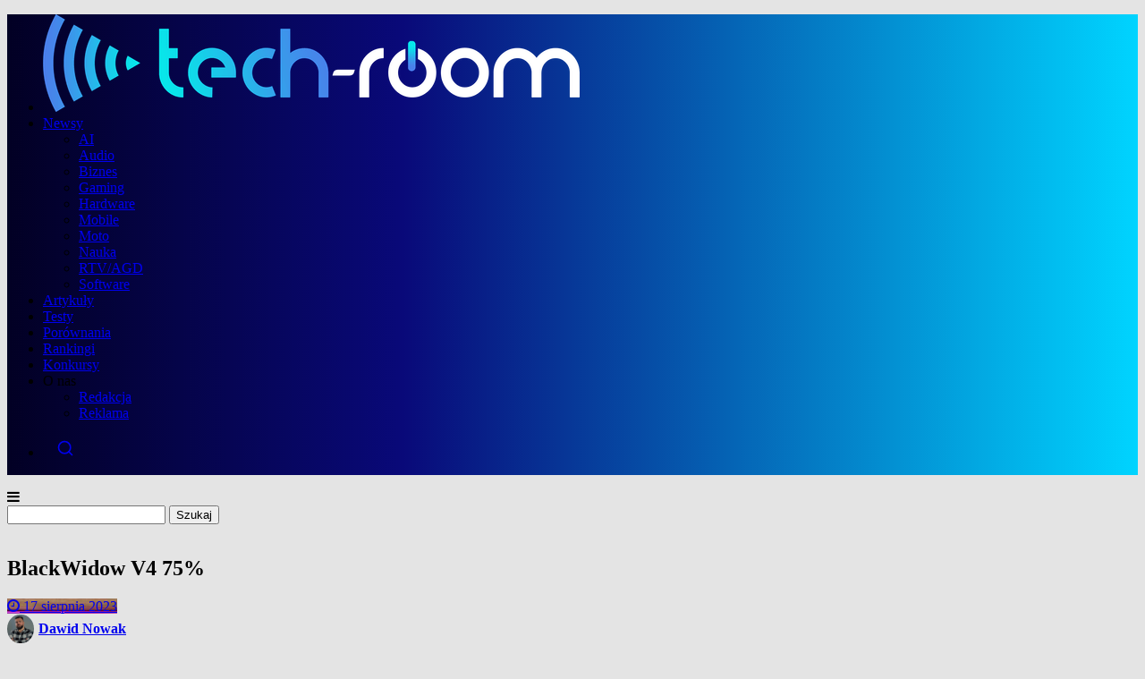

--- FILE ---
content_type: text/html; charset=UTF-8
request_url: https://tech-room.pl/tag/blackwidow-v4-75/
body_size: 17073
content:
<!DOCTYPE html>
<html lang="pl-PL" xmlns:fb="https://ogp.me/ns/fb#">
<head>
<link rel="shortcut icon" type="image/png" href="https://moviesroom.pl/wp-content/uploads/2018/05/mr-icon.png"/>
<meta charset="UTF-8">
<meta name="theme-color" content="#940404">
<meta name="viewport" content="width=device-width, initial-scale=1.0, maximum-scale=1.0, user-scalable=no">
<title>BlackWidow V4 75% - Tech-Room.pl</title>
<link rel="profile" href="https://gmpg.org/xfn/11">
<link rel="stylesheet" type="text/css" media="all" href="https://tech-room.pl/wp-content/themes/moviesroom/style.css?v=T61">
<link rel="pingback" href="https://tech-room.pl/xmlrpc.php">
<link rel="alternate" type="application/rss+xml" title="Codex RSS feed" href="https://tech-room.pl/feed/">
<meta name='robots' content='index, follow, max-image-preview:large, max-snippet:-1, max-video-preview:-1' />

	<!-- This site is optimized with the Yoast SEO plugin v26.6 - https://yoast.com/wordpress/plugins/seo/ -->
	<link rel="canonical" href="https://tech-room.pl/tag/blackwidow-v4-75/" />
	<meta property="og:locale" content="pl_PL" />
	<meta property="og:type" content="article" />
	<meta property="og:title" content="BlackWidow V4 75% - Tech-Room.pl" />
	<meta property="og:url" content="https://tech-room.pl/tag/blackwidow-v4-75/" />
	<meta property="og:site_name" content="Tech-Room.pl" />
	<meta property="og:image" content="https://tech-room.pl/wp-content/uploads/2024/06/TECH-ROOM-LOGO-2024-WHITE-PNG.png" />
	<meta property="og:image:width" content="600" />
	<meta property="og:image:height" content="109" />
	<meta property="og:image:type" content="image/png" />
	<meta name="twitter:card" content="summary_large_image" />
	<script type="application/ld+json" class="yoast-schema-graph">{"@context":"https://schema.org","@graph":[{"@type":"CollectionPage","@id":"https://tech-room.pl/tag/blackwidow-v4-75/","url":"https://tech-room.pl/tag/blackwidow-v4-75/","name":"BlackWidow V4 75% - Tech-Room.pl","isPartOf":{"@id":"https://tech-room.pl/#website"},"primaryImageOfPage":{"@id":"https://tech-room.pl/tag/blackwidow-v4-75/#primaryimage"},"image":{"@id":"https://tech-room.pl/tag/blackwidow-v4-75/#primaryimage"},"thumbnailUrl":"https://tech-room.pl/wp-content/uploads/2023/08/1115d1294340321b82f6fe94ce963af41692279465_25d169308a.jpg.jpg","breadcrumb":{"@id":"https://tech-room.pl/tag/blackwidow-v4-75/#breadcrumb"},"inLanguage":"pl-PL"},{"@type":"ImageObject","inLanguage":"pl-PL","@id":"https://tech-room.pl/tag/blackwidow-v4-75/#primaryimage","url":"https://tech-room.pl/wp-content/uploads/2023/08/1115d1294340321b82f6fe94ce963af41692279465_25d169308a.jpg.jpg","contentUrl":"https://tech-room.pl/wp-content/uploads/2023/08/1115d1294340321b82f6fe94ce963af41692279465_25d169308a.jpg.jpg","width":600,"height":306,"caption":"Razer BlackWidow V4"},{"@type":"BreadcrumbList","@id":"https://tech-room.pl/tag/blackwidow-v4-75/#breadcrumb","itemListElement":[{"@type":"ListItem","position":1,"name":"Strona główna","item":"https://tech-room.pl/"},{"@type":"ListItem","position":2,"name":"BlackWidow V4 75%"}]},{"@type":"WebSite","@id":"https://tech-room.pl/#website","url":"https://tech-room.pl/","name":"tech-room.pl","description":"Tech-Room.pl: Portal Technologiczny z testami i rankingami sprzętów oraz aktualnościami ze świata technologii i nauki","publisher":{"@id":"https://tech-room.pl/#organization"},"potentialAction":[{"@type":"SearchAction","target":{"@type":"EntryPoint","urlTemplate":"https://tech-room.pl/?s={search_term_string}"},"query-input":{"@type":"PropertyValueSpecification","valueRequired":true,"valueName":"search_term_string"}}],"inLanguage":"pl-PL"},{"@type":"Organization","@id":"https://tech-room.pl/#organization","name":"tech-room.pl","url":"https://tech-room.pl/","logo":{"@type":"ImageObject","inLanguage":"pl-PL","@id":"https://tech-room.pl/#/schema/logo/image/","url":"https://tech-room.pl/wp-content/uploads/2021/02/logo-techroom.png","contentUrl":"https://tech-room.pl/wp-content/uploads/2021/02/logo-techroom.png","width":1200,"height":219,"caption":"tech-room.pl"},"image":{"@id":"https://tech-room.pl/#/schema/logo/image/"},"sameAs":["https://www.facebook.com/Tech-Roompl-100161055455932","https://www.instagram.com/techroom.pl/"]}]}</script>
	<!-- / Yoast SEO plugin. -->


<link rel='dns-prefetch' href='//stats.wp.com' />
<link rel="alternate" type="application/rss+xml" title="Tech-Room.pl &raquo; Kanał z wpisami otagowanymi jako BlackWidow V4 75%" href="https://tech-room.pl/tag/blackwidow-v4-75/feed/" />
<style id='wp-img-auto-sizes-contain-inline-css' type='text/css'>
img:is([sizes=auto i],[sizes^="auto," i]){contain-intrinsic-size:3000px 1500px}
/*# sourceURL=wp-img-auto-sizes-contain-inline-css */
</style>
<style id='wp-emoji-styles-inline-css' type='text/css'>

	img.wp-smiley, img.emoji {
		display: inline !important;
		border: none !important;
		box-shadow: none !important;
		height: 1em !important;
		width: 1em !important;
		margin: 0 0.07em !important;
		vertical-align: -0.1em !important;
		background: none !important;
		padding: 0 !important;
	}
/*# sourceURL=wp-emoji-styles-inline-css */
</style>
<style id='wp-block-library-inline-css' type='text/css'>
:root{--wp-block-synced-color:#7a00df;--wp-block-synced-color--rgb:122,0,223;--wp-bound-block-color:var(--wp-block-synced-color);--wp-editor-canvas-background:#ddd;--wp-admin-theme-color:#007cba;--wp-admin-theme-color--rgb:0,124,186;--wp-admin-theme-color-darker-10:#006ba1;--wp-admin-theme-color-darker-10--rgb:0,107,160.5;--wp-admin-theme-color-darker-20:#005a87;--wp-admin-theme-color-darker-20--rgb:0,90,135;--wp-admin-border-width-focus:2px}@media (min-resolution:192dpi){:root{--wp-admin-border-width-focus:1.5px}}.wp-element-button{cursor:pointer}:root .has-very-light-gray-background-color{background-color:#eee}:root .has-very-dark-gray-background-color{background-color:#313131}:root .has-very-light-gray-color{color:#eee}:root .has-very-dark-gray-color{color:#313131}:root .has-vivid-green-cyan-to-vivid-cyan-blue-gradient-background{background:linear-gradient(135deg,#00d084,#0693e3)}:root .has-purple-crush-gradient-background{background:linear-gradient(135deg,#34e2e4,#4721fb 50%,#ab1dfe)}:root .has-hazy-dawn-gradient-background{background:linear-gradient(135deg,#faaca8,#dad0ec)}:root .has-subdued-olive-gradient-background{background:linear-gradient(135deg,#fafae1,#67a671)}:root .has-atomic-cream-gradient-background{background:linear-gradient(135deg,#fdd79a,#004a59)}:root .has-nightshade-gradient-background{background:linear-gradient(135deg,#330968,#31cdcf)}:root .has-midnight-gradient-background{background:linear-gradient(135deg,#020381,#2874fc)}:root{--wp--preset--font-size--normal:16px;--wp--preset--font-size--huge:42px}.has-regular-font-size{font-size:1em}.has-larger-font-size{font-size:2.625em}.has-normal-font-size{font-size:var(--wp--preset--font-size--normal)}.has-huge-font-size{font-size:var(--wp--preset--font-size--huge)}.has-text-align-center{text-align:center}.has-text-align-left{text-align:left}.has-text-align-right{text-align:right}.has-fit-text{white-space:nowrap!important}#end-resizable-editor-section{display:none}.aligncenter{clear:both}.items-justified-left{justify-content:flex-start}.items-justified-center{justify-content:center}.items-justified-right{justify-content:flex-end}.items-justified-space-between{justify-content:space-between}.screen-reader-text{border:0;clip-path:inset(50%);height:1px;margin:-1px;overflow:hidden;padding:0;position:absolute;width:1px;word-wrap:normal!important}.screen-reader-text:focus{background-color:#ddd;clip-path:none;color:#444;display:block;font-size:1em;height:auto;left:5px;line-height:normal;padding:15px 23px 14px;text-decoration:none;top:5px;width:auto;z-index:100000}html :where(.has-border-color){border-style:solid}html :where([style*=border-top-color]){border-top-style:solid}html :where([style*=border-right-color]){border-right-style:solid}html :where([style*=border-bottom-color]){border-bottom-style:solid}html :where([style*=border-left-color]){border-left-style:solid}html :where([style*=border-width]){border-style:solid}html :where([style*=border-top-width]){border-top-style:solid}html :where([style*=border-right-width]){border-right-style:solid}html :where([style*=border-bottom-width]){border-bottom-style:solid}html :where([style*=border-left-width]){border-left-style:solid}html :where(img[class*=wp-image-]){height:auto;max-width:100%}:where(figure){margin:0 0 1em}html :where(.is-position-sticky){--wp-admin--admin-bar--position-offset:var(--wp-admin--admin-bar--height,0px)}@media screen and (max-width:600px){html :where(.is-position-sticky){--wp-admin--admin-bar--position-offset:0px}}

/*# sourceURL=wp-block-library-inline-css */
</style><style id='wp-block-gallery-inline-css' type='text/css'>
.blocks-gallery-grid:not(.has-nested-images),.wp-block-gallery:not(.has-nested-images){display:flex;flex-wrap:wrap;list-style-type:none;margin:0;padding:0}.blocks-gallery-grid:not(.has-nested-images) .blocks-gallery-image,.blocks-gallery-grid:not(.has-nested-images) .blocks-gallery-item,.wp-block-gallery:not(.has-nested-images) .blocks-gallery-image,.wp-block-gallery:not(.has-nested-images) .blocks-gallery-item{display:flex;flex-direction:column;flex-grow:1;justify-content:center;margin:0 1em 1em 0;position:relative;width:calc(50% - 1em)}.blocks-gallery-grid:not(.has-nested-images) .blocks-gallery-image:nth-of-type(2n),.blocks-gallery-grid:not(.has-nested-images) .blocks-gallery-item:nth-of-type(2n),.wp-block-gallery:not(.has-nested-images) .blocks-gallery-image:nth-of-type(2n),.wp-block-gallery:not(.has-nested-images) .blocks-gallery-item:nth-of-type(2n){margin-right:0}.blocks-gallery-grid:not(.has-nested-images) .blocks-gallery-image figure,.blocks-gallery-grid:not(.has-nested-images) .blocks-gallery-item figure,.wp-block-gallery:not(.has-nested-images) .blocks-gallery-image figure,.wp-block-gallery:not(.has-nested-images) .blocks-gallery-item figure{align-items:flex-end;display:flex;height:100%;justify-content:flex-start;margin:0}.blocks-gallery-grid:not(.has-nested-images) .blocks-gallery-image img,.blocks-gallery-grid:not(.has-nested-images) .blocks-gallery-item img,.wp-block-gallery:not(.has-nested-images) .blocks-gallery-image img,.wp-block-gallery:not(.has-nested-images) .blocks-gallery-item img{display:block;height:auto;max-width:100%;width:auto}.blocks-gallery-grid:not(.has-nested-images) .blocks-gallery-image figcaption,.blocks-gallery-grid:not(.has-nested-images) .blocks-gallery-item figcaption,.wp-block-gallery:not(.has-nested-images) .blocks-gallery-image figcaption,.wp-block-gallery:not(.has-nested-images) .blocks-gallery-item figcaption{background:linear-gradient(0deg,#000000b3,#0000004d 70%,#0000);bottom:0;box-sizing:border-box;color:#fff;font-size:.8em;margin:0;max-height:100%;overflow:auto;padding:3em .77em .7em;position:absolute;text-align:center;width:100%;z-index:2}.blocks-gallery-grid:not(.has-nested-images) .blocks-gallery-image figcaption img,.blocks-gallery-grid:not(.has-nested-images) .blocks-gallery-item figcaption img,.wp-block-gallery:not(.has-nested-images) .blocks-gallery-image figcaption img,.wp-block-gallery:not(.has-nested-images) .blocks-gallery-item figcaption img{display:inline}.blocks-gallery-grid:not(.has-nested-images) figcaption,.wp-block-gallery:not(.has-nested-images) figcaption{flex-grow:1}.blocks-gallery-grid:not(.has-nested-images).is-cropped .blocks-gallery-image a,.blocks-gallery-grid:not(.has-nested-images).is-cropped .blocks-gallery-image img,.blocks-gallery-grid:not(.has-nested-images).is-cropped .blocks-gallery-item a,.blocks-gallery-grid:not(.has-nested-images).is-cropped .blocks-gallery-item img,.wp-block-gallery:not(.has-nested-images).is-cropped .blocks-gallery-image a,.wp-block-gallery:not(.has-nested-images).is-cropped .blocks-gallery-image img,.wp-block-gallery:not(.has-nested-images).is-cropped .blocks-gallery-item a,.wp-block-gallery:not(.has-nested-images).is-cropped .blocks-gallery-item img{flex:1;height:100%;object-fit:cover;width:100%}.blocks-gallery-grid:not(.has-nested-images).columns-1 .blocks-gallery-image,.blocks-gallery-grid:not(.has-nested-images).columns-1 .blocks-gallery-item,.wp-block-gallery:not(.has-nested-images).columns-1 .blocks-gallery-image,.wp-block-gallery:not(.has-nested-images).columns-1 .blocks-gallery-item{margin-right:0;width:100%}@media (min-width:600px){.blocks-gallery-grid:not(.has-nested-images).columns-3 .blocks-gallery-image,.blocks-gallery-grid:not(.has-nested-images).columns-3 .blocks-gallery-item,.wp-block-gallery:not(.has-nested-images).columns-3 .blocks-gallery-image,.wp-block-gallery:not(.has-nested-images).columns-3 .blocks-gallery-item{margin-right:1em;width:calc(33.33333% - .66667em)}.blocks-gallery-grid:not(.has-nested-images).columns-4 .blocks-gallery-image,.blocks-gallery-grid:not(.has-nested-images).columns-4 .blocks-gallery-item,.wp-block-gallery:not(.has-nested-images).columns-4 .blocks-gallery-image,.wp-block-gallery:not(.has-nested-images).columns-4 .blocks-gallery-item{margin-right:1em;width:calc(25% - .75em)}.blocks-gallery-grid:not(.has-nested-images).columns-5 .blocks-gallery-image,.blocks-gallery-grid:not(.has-nested-images).columns-5 .blocks-gallery-item,.wp-block-gallery:not(.has-nested-images).columns-5 .blocks-gallery-image,.wp-block-gallery:not(.has-nested-images).columns-5 .blocks-gallery-item{margin-right:1em;width:calc(20% - .8em)}.blocks-gallery-grid:not(.has-nested-images).columns-6 .blocks-gallery-image,.blocks-gallery-grid:not(.has-nested-images).columns-6 .blocks-gallery-item,.wp-block-gallery:not(.has-nested-images).columns-6 .blocks-gallery-image,.wp-block-gallery:not(.has-nested-images).columns-6 .blocks-gallery-item{margin-right:1em;width:calc(16.66667% - .83333em)}.blocks-gallery-grid:not(.has-nested-images).columns-7 .blocks-gallery-image,.blocks-gallery-grid:not(.has-nested-images).columns-7 .blocks-gallery-item,.wp-block-gallery:not(.has-nested-images).columns-7 .blocks-gallery-image,.wp-block-gallery:not(.has-nested-images).columns-7 .blocks-gallery-item{margin-right:1em;width:calc(14.28571% - .85714em)}.blocks-gallery-grid:not(.has-nested-images).columns-8 .blocks-gallery-image,.blocks-gallery-grid:not(.has-nested-images).columns-8 .blocks-gallery-item,.wp-block-gallery:not(.has-nested-images).columns-8 .blocks-gallery-image,.wp-block-gallery:not(.has-nested-images).columns-8 .blocks-gallery-item{margin-right:1em;width:calc(12.5% - .875em)}.blocks-gallery-grid:not(.has-nested-images).columns-1 .blocks-gallery-image:nth-of-type(1n),.blocks-gallery-grid:not(.has-nested-images).columns-1 .blocks-gallery-item:nth-of-type(1n),.blocks-gallery-grid:not(.has-nested-images).columns-2 .blocks-gallery-image:nth-of-type(2n),.blocks-gallery-grid:not(.has-nested-images).columns-2 .blocks-gallery-item:nth-of-type(2n),.blocks-gallery-grid:not(.has-nested-images).columns-3 .blocks-gallery-image:nth-of-type(3n),.blocks-gallery-grid:not(.has-nested-images).columns-3 .blocks-gallery-item:nth-of-type(3n),.blocks-gallery-grid:not(.has-nested-images).columns-4 .blocks-gallery-image:nth-of-type(4n),.blocks-gallery-grid:not(.has-nested-images).columns-4 .blocks-gallery-item:nth-of-type(4n),.blocks-gallery-grid:not(.has-nested-images).columns-5 .blocks-gallery-image:nth-of-type(5n),.blocks-gallery-grid:not(.has-nested-images).columns-5 .blocks-gallery-item:nth-of-type(5n),.blocks-gallery-grid:not(.has-nested-images).columns-6 .blocks-gallery-image:nth-of-type(6n),.blocks-gallery-grid:not(.has-nested-images).columns-6 .blocks-gallery-item:nth-of-type(6n),.blocks-gallery-grid:not(.has-nested-images).columns-7 .blocks-gallery-image:nth-of-type(7n),.blocks-gallery-grid:not(.has-nested-images).columns-7 .blocks-gallery-item:nth-of-type(7n),.blocks-gallery-grid:not(.has-nested-images).columns-8 .blocks-gallery-image:nth-of-type(8n),.blocks-gallery-grid:not(.has-nested-images).columns-8 .blocks-gallery-item:nth-of-type(8n),.wp-block-gallery:not(.has-nested-images).columns-1 .blocks-gallery-image:nth-of-type(1n),.wp-block-gallery:not(.has-nested-images).columns-1 .blocks-gallery-item:nth-of-type(1n),.wp-block-gallery:not(.has-nested-images).columns-2 .blocks-gallery-image:nth-of-type(2n),.wp-block-gallery:not(.has-nested-images).columns-2 .blocks-gallery-item:nth-of-type(2n),.wp-block-gallery:not(.has-nested-images).columns-3 .blocks-gallery-image:nth-of-type(3n),.wp-block-gallery:not(.has-nested-images).columns-3 .blocks-gallery-item:nth-of-type(3n),.wp-block-gallery:not(.has-nested-images).columns-4 .blocks-gallery-image:nth-of-type(4n),.wp-block-gallery:not(.has-nested-images).columns-4 .blocks-gallery-item:nth-of-type(4n),.wp-block-gallery:not(.has-nested-images).columns-5 .blocks-gallery-image:nth-of-type(5n),.wp-block-gallery:not(.has-nested-images).columns-5 .blocks-gallery-item:nth-of-type(5n),.wp-block-gallery:not(.has-nested-images).columns-6 .blocks-gallery-image:nth-of-type(6n),.wp-block-gallery:not(.has-nested-images).columns-6 .blocks-gallery-item:nth-of-type(6n),.wp-block-gallery:not(.has-nested-images).columns-7 .blocks-gallery-image:nth-of-type(7n),.wp-block-gallery:not(.has-nested-images).columns-7 .blocks-gallery-item:nth-of-type(7n),.wp-block-gallery:not(.has-nested-images).columns-8 .blocks-gallery-image:nth-of-type(8n),.wp-block-gallery:not(.has-nested-images).columns-8 .blocks-gallery-item:nth-of-type(8n){margin-right:0}}.blocks-gallery-grid:not(.has-nested-images) .blocks-gallery-image:last-child,.blocks-gallery-grid:not(.has-nested-images) .blocks-gallery-item:last-child,.wp-block-gallery:not(.has-nested-images) .blocks-gallery-image:last-child,.wp-block-gallery:not(.has-nested-images) .blocks-gallery-item:last-child{margin-right:0}.blocks-gallery-grid:not(.has-nested-images).alignleft,.blocks-gallery-grid:not(.has-nested-images).alignright,.wp-block-gallery:not(.has-nested-images).alignleft,.wp-block-gallery:not(.has-nested-images).alignright{max-width:420px;width:100%}.blocks-gallery-grid:not(.has-nested-images).aligncenter .blocks-gallery-item figure,.wp-block-gallery:not(.has-nested-images).aligncenter .blocks-gallery-item figure{justify-content:center}.wp-block-gallery:not(.is-cropped) .blocks-gallery-item{align-self:flex-start}figure.wp-block-gallery.has-nested-images{align-items:normal}.wp-block-gallery.has-nested-images figure.wp-block-image:not(#individual-image){margin:0;width:calc(50% - var(--wp--style--unstable-gallery-gap, 16px)/2)}.wp-block-gallery.has-nested-images figure.wp-block-image{box-sizing:border-box;display:flex;flex-direction:column;flex-grow:1;justify-content:center;max-width:100%;position:relative}.wp-block-gallery.has-nested-images figure.wp-block-image>a,.wp-block-gallery.has-nested-images figure.wp-block-image>div{flex-direction:column;flex-grow:1;margin:0}.wp-block-gallery.has-nested-images figure.wp-block-image img{display:block;height:auto;max-width:100%!important;width:auto}.wp-block-gallery.has-nested-images figure.wp-block-image figcaption,.wp-block-gallery.has-nested-images figure.wp-block-image:has(figcaption):before{bottom:0;left:0;max-height:100%;position:absolute;right:0}.wp-block-gallery.has-nested-images figure.wp-block-image:has(figcaption):before{backdrop-filter:blur(3px);content:"";height:100%;-webkit-mask-image:linear-gradient(0deg,#000 20%,#0000);mask-image:linear-gradient(0deg,#000 20%,#0000);max-height:40%;pointer-events:none}.wp-block-gallery.has-nested-images figure.wp-block-image figcaption{box-sizing:border-box;color:#fff;font-size:13px;margin:0;overflow:auto;padding:1em;text-align:center;text-shadow:0 0 1.5px #000}.wp-block-gallery.has-nested-images figure.wp-block-image figcaption::-webkit-scrollbar{height:12px;width:12px}.wp-block-gallery.has-nested-images figure.wp-block-image figcaption::-webkit-scrollbar-track{background-color:initial}.wp-block-gallery.has-nested-images figure.wp-block-image figcaption::-webkit-scrollbar-thumb{background-clip:padding-box;background-color:initial;border:3px solid #0000;border-radius:8px}.wp-block-gallery.has-nested-images figure.wp-block-image figcaption:focus-within::-webkit-scrollbar-thumb,.wp-block-gallery.has-nested-images figure.wp-block-image figcaption:focus::-webkit-scrollbar-thumb,.wp-block-gallery.has-nested-images figure.wp-block-image figcaption:hover::-webkit-scrollbar-thumb{background-color:#fffc}.wp-block-gallery.has-nested-images figure.wp-block-image figcaption{scrollbar-color:#0000 #0000;scrollbar-gutter:stable both-edges;scrollbar-width:thin}.wp-block-gallery.has-nested-images figure.wp-block-image figcaption:focus,.wp-block-gallery.has-nested-images figure.wp-block-image figcaption:focus-within,.wp-block-gallery.has-nested-images figure.wp-block-image figcaption:hover{scrollbar-color:#fffc #0000}.wp-block-gallery.has-nested-images figure.wp-block-image figcaption{will-change:transform}@media (hover:none){.wp-block-gallery.has-nested-images figure.wp-block-image figcaption{scrollbar-color:#fffc #0000}}.wp-block-gallery.has-nested-images figure.wp-block-image figcaption{background:linear-gradient(0deg,#0006,#0000)}.wp-block-gallery.has-nested-images figure.wp-block-image figcaption img{display:inline}.wp-block-gallery.has-nested-images figure.wp-block-image figcaption a{color:inherit}.wp-block-gallery.has-nested-images figure.wp-block-image.has-custom-border img{box-sizing:border-box}.wp-block-gallery.has-nested-images figure.wp-block-image.has-custom-border>a,.wp-block-gallery.has-nested-images figure.wp-block-image.has-custom-border>div,.wp-block-gallery.has-nested-images figure.wp-block-image.is-style-rounded>a,.wp-block-gallery.has-nested-images figure.wp-block-image.is-style-rounded>div{flex:1 1 auto}.wp-block-gallery.has-nested-images figure.wp-block-image.has-custom-border figcaption,.wp-block-gallery.has-nested-images figure.wp-block-image.is-style-rounded figcaption{background:none;color:inherit;flex:initial;margin:0;padding:10px 10px 9px;position:relative;text-shadow:none}.wp-block-gallery.has-nested-images figure.wp-block-image.has-custom-border:before,.wp-block-gallery.has-nested-images figure.wp-block-image.is-style-rounded:before{content:none}.wp-block-gallery.has-nested-images figcaption{flex-basis:100%;flex-grow:1;text-align:center}.wp-block-gallery.has-nested-images:not(.is-cropped) figure.wp-block-image:not(#individual-image){margin-bottom:auto;margin-top:0}.wp-block-gallery.has-nested-images.is-cropped figure.wp-block-image:not(#individual-image){align-self:inherit}.wp-block-gallery.has-nested-images.is-cropped figure.wp-block-image:not(#individual-image)>a,.wp-block-gallery.has-nested-images.is-cropped figure.wp-block-image:not(#individual-image)>div:not(.components-drop-zone){display:flex}.wp-block-gallery.has-nested-images.is-cropped figure.wp-block-image:not(#individual-image) a,.wp-block-gallery.has-nested-images.is-cropped figure.wp-block-image:not(#individual-image) img{flex:1 0 0%;height:100%;object-fit:cover;width:100%}.wp-block-gallery.has-nested-images.columns-1 figure.wp-block-image:not(#individual-image){width:100%}@media (min-width:600px){.wp-block-gallery.has-nested-images.columns-3 figure.wp-block-image:not(#individual-image){width:calc(33.33333% - var(--wp--style--unstable-gallery-gap, 16px)*.66667)}.wp-block-gallery.has-nested-images.columns-4 figure.wp-block-image:not(#individual-image){width:calc(25% - var(--wp--style--unstable-gallery-gap, 16px)*.75)}.wp-block-gallery.has-nested-images.columns-5 figure.wp-block-image:not(#individual-image){width:calc(20% - var(--wp--style--unstable-gallery-gap, 16px)*.8)}.wp-block-gallery.has-nested-images.columns-6 figure.wp-block-image:not(#individual-image){width:calc(16.66667% - var(--wp--style--unstable-gallery-gap, 16px)*.83333)}.wp-block-gallery.has-nested-images.columns-7 figure.wp-block-image:not(#individual-image){width:calc(14.28571% - var(--wp--style--unstable-gallery-gap, 16px)*.85714)}.wp-block-gallery.has-nested-images.columns-8 figure.wp-block-image:not(#individual-image){width:calc(12.5% - var(--wp--style--unstable-gallery-gap, 16px)*.875)}.wp-block-gallery.has-nested-images.columns-default figure.wp-block-image:not(#individual-image){width:calc(33.33% - var(--wp--style--unstable-gallery-gap, 16px)*.66667)}.wp-block-gallery.has-nested-images.columns-default figure.wp-block-image:not(#individual-image):first-child:nth-last-child(2),.wp-block-gallery.has-nested-images.columns-default figure.wp-block-image:not(#individual-image):first-child:nth-last-child(2)~figure.wp-block-image:not(#individual-image){width:calc(50% - var(--wp--style--unstable-gallery-gap, 16px)*.5)}.wp-block-gallery.has-nested-images.columns-default figure.wp-block-image:not(#individual-image):first-child:last-child{width:100%}}.wp-block-gallery.has-nested-images.alignleft,.wp-block-gallery.has-nested-images.alignright{max-width:420px;width:100%}.wp-block-gallery.has-nested-images.aligncenter{justify-content:center}
/*# sourceURL=https://tech-room.pl/wp-includes/blocks/gallery/style.min.css */
</style>
<style id='wp-block-paragraph-inline-css' type='text/css'>
.is-small-text{font-size:.875em}.is-regular-text{font-size:1em}.is-large-text{font-size:2.25em}.is-larger-text{font-size:3em}.has-drop-cap:not(:focus):first-letter{float:left;font-size:8.4em;font-style:normal;font-weight:100;line-height:.68;margin:.05em .1em 0 0;text-transform:uppercase}body.rtl .has-drop-cap:not(:focus):first-letter{float:none;margin-left:.1em}p.has-drop-cap.has-background{overflow:hidden}:root :where(p.has-background){padding:1.25em 2.375em}:where(p.has-text-color:not(.has-link-color)) a{color:inherit}p.has-text-align-left[style*="writing-mode:vertical-lr"],p.has-text-align-right[style*="writing-mode:vertical-rl"]{rotate:180deg}
/*# sourceURL=https://tech-room.pl/wp-includes/blocks/paragraph/style.min.css */
</style>
<style id='global-styles-inline-css' type='text/css'>
:root{--wp--preset--aspect-ratio--square: 1;--wp--preset--aspect-ratio--4-3: 4/3;--wp--preset--aspect-ratio--3-4: 3/4;--wp--preset--aspect-ratio--3-2: 3/2;--wp--preset--aspect-ratio--2-3: 2/3;--wp--preset--aspect-ratio--16-9: 16/9;--wp--preset--aspect-ratio--9-16: 9/16;--wp--preset--color--black: #000000;--wp--preset--color--cyan-bluish-gray: #abb8c3;--wp--preset--color--white: #ffffff;--wp--preset--color--pale-pink: #f78da7;--wp--preset--color--vivid-red: #cf2e2e;--wp--preset--color--luminous-vivid-orange: #ff6900;--wp--preset--color--luminous-vivid-amber: #fcb900;--wp--preset--color--light-green-cyan: #7bdcb5;--wp--preset--color--vivid-green-cyan: #00d084;--wp--preset--color--pale-cyan-blue: #8ed1fc;--wp--preset--color--vivid-cyan-blue: #0693e3;--wp--preset--color--vivid-purple: #9b51e0;--wp--preset--gradient--vivid-cyan-blue-to-vivid-purple: linear-gradient(135deg,rgb(6,147,227) 0%,rgb(155,81,224) 100%);--wp--preset--gradient--light-green-cyan-to-vivid-green-cyan: linear-gradient(135deg,rgb(122,220,180) 0%,rgb(0,208,130) 100%);--wp--preset--gradient--luminous-vivid-amber-to-luminous-vivid-orange: linear-gradient(135deg,rgb(252,185,0) 0%,rgb(255,105,0) 100%);--wp--preset--gradient--luminous-vivid-orange-to-vivid-red: linear-gradient(135deg,rgb(255,105,0) 0%,rgb(207,46,46) 100%);--wp--preset--gradient--very-light-gray-to-cyan-bluish-gray: linear-gradient(135deg,rgb(238,238,238) 0%,rgb(169,184,195) 100%);--wp--preset--gradient--cool-to-warm-spectrum: linear-gradient(135deg,rgb(74,234,220) 0%,rgb(151,120,209) 20%,rgb(207,42,186) 40%,rgb(238,44,130) 60%,rgb(251,105,98) 80%,rgb(254,248,76) 100%);--wp--preset--gradient--blush-light-purple: linear-gradient(135deg,rgb(255,206,236) 0%,rgb(152,150,240) 100%);--wp--preset--gradient--blush-bordeaux: linear-gradient(135deg,rgb(254,205,165) 0%,rgb(254,45,45) 50%,rgb(107,0,62) 100%);--wp--preset--gradient--luminous-dusk: linear-gradient(135deg,rgb(255,203,112) 0%,rgb(199,81,192) 50%,rgb(65,88,208) 100%);--wp--preset--gradient--pale-ocean: linear-gradient(135deg,rgb(255,245,203) 0%,rgb(182,227,212) 50%,rgb(51,167,181) 100%);--wp--preset--gradient--electric-grass: linear-gradient(135deg,rgb(202,248,128) 0%,rgb(113,206,126) 100%);--wp--preset--gradient--midnight: linear-gradient(135deg,rgb(2,3,129) 0%,rgb(40,116,252) 100%);--wp--preset--font-size--small: 13px;--wp--preset--font-size--medium: 20px;--wp--preset--font-size--large: 36px;--wp--preset--font-size--x-large: 42px;--wp--preset--spacing--20: 0.44rem;--wp--preset--spacing--30: 0.67rem;--wp--preset--spacing--40: 1rem;--wp--preset--spacing--50: 1.5rem;--wp--preset--spacing--60: 2.25rem;--wp--preset--spacing--70: 3.38rem;--wp--preset--spacing--80: 5.06rem;--wp--preset--shadow--natural: 6px 6px 9px rgba(0, 0, 0, 0.2);--wp--preset--shadow--deep: 12px 12px 50px rgba(0, 0, 0, 0.4);--wp--preset--shadow--sharp: 6px 6px 0px rgba(0, 0, 0, 0.2);--wp--preset--shadow--outlined: 6px 6px 0px -3px rgb(255, 255, 255), 6px 6px rgb(0, 0, 0);--wp--preset--shadow--crisp: 6px 6px 0px rgb(0, 0, 0);}:where(.is-layout-flex){gap: 0.5em;}:where(.is-layout-grid){gap: 0.5em;}body .is-layout-flex{display: flex;}.is-layout-flex{flex-wrap: wrap;align-items: center;}.is-layout-flex > :is(*, div){margin: 0;}body .is-layout-grid{display: grid;}.is-layout-grid > :is(*, div){margin: 0;}:where(.wp-block-columns.is-layout-flex){gap: 2em;}:where(.wp-block-columns.is-layout-grid){gap: 2em;}:where(.wp-block-post-template.is-layout-flex){gap: 1.25em;}:where(.wp-block-post-template.is-layout-grid){gap: 1.25em;}.has-black-color{color: var(--wp--preset--color--black) !important;}.has-cyan-bluish-gray-color{color: var(--wp--preset--color--cyan-bluish-gray) !important;}.has-white-color{color: var(--wp--preset--color--white) !important;}.has-pale-pink-color{color: var(--wp--preset--color--pale-pink) !important;}.has-vivid-red-color{color: var(--wp--preset--color--vivid-red) !important;}.has-luminous-vivid-orange-color{color: var(--wp--preset--color--luminous-vivid-orange) !important;}.has-luminous-vivid-amber-color{color: var(--wp--preset--color--luminous-vivid-amber) !important;}.has-light-green-cyan-color{color: var(--wp--preset--color--light-green-cyan) !important;}.has-vivid-green-cyan-color{color: var(--wp--preset--color--vivid-green-cyan) !important;}.has-pale-cyan-blue-color{color: var(--wp--preset--color--pale-cyan-blue) !important;}.has-vivid-cyan-blue-color{color: var(--wp--preset--color--vivid-cyan-blue) !important;}.has-vivid-purple-color{color: var(--wp--preset--color--vivid-purple) !important;}.has-black-background-color{background-color: var(--wp--preset--color--black) !important;}.has-cyan-bluish-gray-background-color{background-color: var(--wp--preset--color--cyan-bluish-gray) !important;}.has-white-background-color{background-color: var(--wp--preset--color--white) !important;}.has-pale-pink-background-color{background-color: var(--wp--preset--color--pale-pink) !important;}.has-vivid-red-background-color{background-color: var(--wp--preset--color--vivid-red) !important;}.has-luminous-vivid-orange-background-color{background-color: var(--wp--preset--color--luminous-vivid-orange) !important;}.has-luminous-vivid-amber-background-color{background-color: var(--wp--preset--color--luminous-vivid-amber) !important;}.has-light-green-cyan-background-color{background-color: var(--wp--preset--color--light-green-cyan) !important;}.has-vivid-green-cyan-background-color{background-color: var(--wp--preset--color--vivid-green-cyan) !important;}.has-pale-cyan-blue-background-color{background-color: var(--wp--preset--color--pale-cyan-blue) !important;}.has-vivid-cyan-blue-background-color{background-color: var(--wp--preset--color--vivid-cyan-blue) !important;}.has-vivid-purple-background-color{background-color: var(--wp--preset--color--vivid-purple) !important;}.has-black-border-color{border-color: var(--wp--preset--color--black) !important;}.has-cyan-bluish-gray-border-color{border-color: var(--wp--preset--color--cyan-bluish-gray) !important;}.has-white-border-color{border-color: var(--wp--preset--color--white) !important;}.has-pale-pink-border-color{border-color: var(--wp--preset--color--pale-pink) !important;}.has-vivid-red-border-color{border-color: var(--wp--preset--color--vivid-red) !important;}.has-luminous-vivid-orange-border-color{border-color: var(--wp--preset--color--luminous-vivid-orange) !important;}.has-luminous-vivid-amber-border-color{border-color: var(--wp--preset--color--luminous-vivid-amber) !important;}.has-light-green-cyan-border-color{border-color: var(--wp--preset--color--light-green-cyan) !important;}.has-vivid-green-cyan-border-color{border-color: var(--wp--preset--color--vivid-green-cyan) !important;}.has-pale-cyan-blue-border-color{border-color: var(--wp--preset--color--pale-cyan-blue) !important;}.has-vivid-cyan-blue-border-color{border-color: var(--wp--preset--color--vivid-cyan-blue) !important;}.has-vivid-purple-border-color{border-color: var(--wp--preset--color--vivid-purple) !important;}.has-vivid-cyan-blue-to-vivid-purple-gradient-background{background: var(--wp--preset--gradient--vivid-cyan-blue-to-vivid-purple) !important;}.has-light-green-cyan-to-vivid-green-cyan-gradient-background{background: var(--wp--preset--gradient--light-green-cyan-to-vivid-green-cyan) !important;}.has-luminous-vivid-amber-to-luminous-vivid-orange-gradient-background{background: var(--wp--preset--gradient--luminous-vivid-amber-to-luminous-vivid-orange) !important;}.has-luminous-vivid-orange-to-vivid-red-gradient-background{background: var(--wp--preset--gradient--luminous-vivid-orange-to-vivid-red) !important;}.has-very-light-gray-to-cyan-bluish-gray-gradient-background{background: var(--wp--preset--gradient--very-light-gray-to-cyan-bluish-gray) !important;}.has-cool-to-warm-spectrum-gradient-background{background: var(--wp--preset--gradient--cool-to-warm-spectrum) !important;}.has-blush-light-purple-gradient-background{background: var(--wp--preset--gradient--blush-light-purple) !important;}.has-blush-bordeaux-gradient-background{background: var(--wp--preset--gradient--blush-bordeaux) !important;}.has-luminous-dusk-gradient-background{background: var(--wp--preset--gradient--luminous-dusk) !important;}.has-pale-ocean-gradient-background{background: var(--wp--preset--gradient--pale-ocean) !important;}.has-electric-grass-gradient-background{background: var(--wp--preset--gradient--electric-grass) !important;}.has-midnight-gradient-background{background: var(--wp--preset--gradient--midnight) !important;}.has-small-font-size{font-size: var(--wp--preset--font-size--small) !important;}.has-medium-font-size{font-size: var(--wp--preset--font-size--medium) !important;}.has-large-font-size{font-size: var(--wp--preset--font-size--large) !important;}.has-x-large-font-size{font-size: var(--wp--preset--font-size--x-large) !important;}
/*# sourceURL=global-styles-inline-css */
</style>
<style id='core-block-supports-inline-css' type='text/css'>
.wp-block-gallery.wp-block-gallery-1{--wp--style--unstable-gallery-gap:var( --wp--style--gallery-gap-default, var( --gallery-block--gutter-size, var( --wp--style--block-gap, 0.5em ) ) );gap:var( --wp--style--gallery-gap-default, var( --gallery-block--gutter-size, var( --wp--style--block-gap, 0.5em ) ) );}
/*# sourceURL=core-block-supports-inline-css */
</style>

<style id='classic-theme-styles-inline-css' type='text/css'>
/*! This file is auto-generated */
.wp-block-button__link{color:#fff;background-color:#32373c;border-radius:9999px;box-shadow:none;text-decoration:none;padding:calc(.667em + 2px) calc(1.333em + 2px);font-size:1.125em}.wp-block-file__button{background:#32373c;color:#fff;text-decoration:none}
/*# sourceURL=/wp-includes/css/classic-themes.min.css */
</style>
<script type="text/javascript" src="https://tech-room.pl/wp-includes/js/jquery/jquery.min.js?ver=3.7.1" id="jquery-core-js"></script>
<script type="text/javascript" src="https://tech-room.pl/wp-includes/js/jquery/jquery-migrate.min.js?ver=3.4.1" id="jquery-migrate-js"></script>
<link rel="https://api.w.org/" href="https://tech-room.pl/wp-json/" /><link rel="alternate" title="JSON" type="application/json" href="https://tech-room.pl/wp-json/wp/v2/tags/1676" /><link rel="EditURI" type="application/rsd+xml" title="RSD" href="https://tech-room.pl/xmlrpc.php?rsd" />
<meta name="generator" content="WordPress 6.9" />
<meta name="generator" content="easy-author-avatar-image 1.4">
	<style>img#wpstats{display:none}</style>
		<!-- <script>
 (function() {
    function isMobile() {
        return /Mobi|Android/i.test(navigator.userAgent);
    }

    function loadScript(src, defer = false) {
        if (!document.querySelector(`script[src="${src}"]`)) {
            const script = document.createElement('script');
            script.src = src;
            if (defer) {
                script.defer = true;
            } else {
                script.async = true;
            }
            document.head.appendChild(script);
        }
    }

    function loadAds(adContainers, attribute, value) {
        adContainers.forEach(id => {
            const div = document.createElement('div');
            div.className = 'spolecznoscinet';
            div.id = id;
            div.setAttribute(attribute, value);
            document.body.appendChild(div);
        });
    }

    const scriptUrl = 'https://a.spolecznosci.net/core/b0ead38317765960e4eff929c6876d1d/main.js';
    loadScript(scriptUrl, true);  // Użycie `defer` dla skryptu

    if (isMobile()) {
        document.addEventListener('DOMContentLoaded', () => {
            loadAds(['spolecznosci-11079', 'spolecznosci-11080', 'spolecznosci-11081', 'spolecznosci-11082'], 'data-max-width', '750');
        });
    } else {
        document.addEventListener('DOMContentLoaded', () => {
            loadAds(['spolecznosci-11073', 'spolecznosci-11074', 'spolecznosci-11075', 'spolecznosci-11076', 'spolecznosci-11077', 'spolecznosci-11078'], 'data-min-width', '750');
        });
    }

    document.addEventListener('DOMContentLoaded', () => {
        const script = document.createElement('script');
        script.type = 'text/javascript';
        script.innerHTML = "var _qasp = _qasp || []; _qasp.push(['setPAID']);";
        document.body.appendChild(script);
    });
})();
</script> --><link rel="icon" href="https://tech-room.pl/wp-content/uploads/2024/06/cropped-Favicon-TR-1-32x32.png" sizes="32x32" />
<link rel="icon" href="https://tech-room.pl/wp-content/uploads/2024/06/cropped-Favicon-TR-1-192x192.png" sizes="192x192" />
<link rel="apple-touch-icon" href="https://tech-room.pl/wp-content/uploads/2024/06/cropped-Favicon-TR-1-180x180.png" />
<meta name="msapplication-TileImage" content="https://tech-room.pl/wp-content/uploads/2024/06/cropped-Favicon-TR-1-270x270.png" />
		<style type="text/css" id="wp-custom-css">
			div#comments {
    display: none;
}
.google-auto-placed{display: none;}
.code-block {
    margin: 0 !important;
}

.spolecznoscinet {text-align: center;margin: 0 auto;}

#entry li ~ li {
    margin-top: 0;
}

.sprawdz-mr {flex-direction: column;}

table {text-align: left;}

th {background-color: #09cefb !important;}

th, tr, td {
    border: 1px solid black !important;
    padding: 5px;
}

/* TESTOWE: ukrycie spolecznosci na mobile dla identyfikacji */
@media (max-width: 768px) {
  [id^="spolocznosci"] { 
    display: none !important; 
  }
}		</style>
		<style>
body{
	background:#e4e4e4!important;
}
header nav{
	background: linear-gradient(90deg, rgba(2,0,36,1) 0%, rgba(9,9,121,1) 35%, rgba(0,212,255,1) 100%);
}
</style>

<!-- Global site tag (gtag.js) - Google Analytics -->
<script async src="https://www.googletagmanager.com/gtag/js?id=G-394F2Y8YK1"></script>
<script>
  window.dataLayer = window.dataLayer || [];
  function gtag(){dataLayer.push(arguments);}
  gtag('js', new Date());

  gtag('config', 'G-394F2Y8YK1');
</script>
<script data-ad-client="ca-pub-4372773470246011" async src="https://pagead2.googlesyndication.com/pagead/js/adsbygoogle.js"></script>
</head>

<body class="archive tag tag-blackwidow-v4-75 tag-1676 wp-theme-moviesroom">

<div id="fb-root"></div>
<script>(function(d, s, id) {
	var js, fjs = d.getElementsByTagName(s)[0];
	if (d.getElementById(id)) return;
	js = d.createElement(s); js.id = id;
	js.src = 'https://connect.facebook.net/pl_PL/sdk.js#xfbml=1&version=v3.0&appId=1193310877448537&autoLogAppEvents=1';
	fjs.parentNode.insertBefore(js, fjs);
}(document, 'script', 'facebook-jssdk'));</script>

<!-- (C)2000-2013 Gemius SA - gemiusAudience / pp.moviesroom.pl / podstrony -->
<script type="text/javascript">
<!--//--><![CDATA[//><!--
var pp_gemius_identifier = 'p8Y1xL7f_V03gYVZJFYV._UTrqxpPGePPHcG7rODiVH.T7';
// lines below shouldn't be edited
function gemius_pending(i) { window[i] = window[i] || function() {var x = window[i+'_pdata'] = window[i+'_pdata'] || []; x[x.length]=arguments;};};
gemius_pending('gemius_hit'); gemius_pending('gemius_event'); gemius_pending('pp_gemius_hit'); gemius_pending('pp_gemius_event');
(function(d,t) {try {var gt=d.createElement(t),s=d.getElementsByTagName(t)[0],l='http'+((location.protocol=='https:')?'s':''); gt.setAttribute('async','async');
gt.setAttribute('defer','defer'); gt.src=l+'://gapl.hit.gemius.pl/xgemius.js'; s.parentNode.insertBefore(gt,s);} catch (e) {}})(document,'script');
//--><!]]>
</script>



<div id="block-13" class="ad-box ad widget_block widget_text">
<p></p>
</div>
<header id="header">
<div>
	<nav id="top-menu" class="header-menu"><div class="menu-nawigacja-container"><ul id="menu-nawigacja" class="menu"><li id="menu-item-24272" class="menu-item menu-item-type-custom menu-item-object-custom menu-item-home menu-item-24272"><a href="https://tech-room.pl/" data-wpel-link="internal"><img src="/wp-content/uploads/2024/06/TECH-ROOM-LOGO-2024-WHITE-PNG.png" alt="Tech Room logo"></a></li>
<li id="menu-item-24262" class="menu-item menu-item-type-post_type menu-item-object-page menu-item-has-children menu-item-24262"><a href="https://tech-room.pl/newsy/" data-wpel-link="internal">Newsy</a>
<ul class="sub-menu">
	<li id="menu-item-24282" class="menu-item menu-item-type-custom menu-item-object-custom menu-item-24282"><a href="/ai/" data-wpel-link="internal">AI</a></li>
	<li id="menu-item-24284" class="menu-item menu-item-type-custom menu-item-object-custom menu-item-24284"><a href="/audio/" data-wpel-link="internal">Audio</a></li>
	<li id="menu-item-24285" class="menu-item menu-item-type-custom menu-item-object-custom menu-item-24285"><a href="/biznes/" data-wpel-link="internal">Biznes</a></li>
	<li id="menu-item-24283" class="menu-item menu-item-type-custom menu-item-object-custom menu-item-24283"><a href="/gaming/" data-wpel-link="internal">Gaming</a></li>
	<li id="menu-item-24286" class="menu-item menu-item-type-custom menu-item-object-custom menu-item-24286"><a href="/hardware/" data-wpel-link="internal">Hardware</a></li>
	<li id="menu-item-24287" class="menu-item menu-item-type-custom menu-item-object-custom menu-item-24287"><a href="/mobile/" data-wpel-link="internal">Mobile</a></li>
	<li id="menu-item-24288" class="menu-item menu-item-type-custom menu-item-object-custom menu-item-24288"><a href="/moto/" data-wpel-link="internal">Moto</a></li>
	<li id="menu-item-24289" class="menu-item menu-item-type-custom menu-item-object-custom menu-item-24289"><a href="/nauka/" data-wpel-link="internal">Nauka</a></li>
	<li id="menu-item-24290" class="menu-item menu-item-type-custom menu-item-object-custom menu-item-24290"><a href="/rtv-agd/" data-wpel-link="internal">RTV/AGD</a></li>
	<li id="menu-item-24291" class="menu-item menu-item-type-custom menu-item-object-custom menu-item-24291"><a href="/software/" data-wpel-link="internal">Software</a></li>
</ul>
</li>
<li id="menu-item-24264" class="menu-item menu-item-type-custom menu-item-object-custom menu-item-24264"><a href="/artykuly/" data-wpel-link="internal">Artykuły</a></li>
<li id="menu-item-24265" class="menu-item menu-item-type-custom menu-item-object-custom menu-item-24265"><a href="/testy-sprzetu/" data-wpel-link="internal">Testy</a></li>
<li id="menu-item-24266" class="menu-item menu-item-type-custom menu-item-object-custom menu-item-24266"><a href="/porownania/" data-wpel-link="internal">Porównania</a></li>
<li id="menu-item-24267" class="menu-item menu-item-type-custom menu-item-object-custom menu-item-24267"><a href="/rankingi/" data-wpel-link="internal">Rankingi</a></li>
<li id="menu-item-24268" class="menu-item menu-item-type-custom menu-item-object-custom menu-item-24268"><a href="/konkursy/" data-wpel-link="internal">Konkursy</a></li>
<li id="menu-item-24269" class="menu-item menu-item-type-custom menu-item-object-custom menu-item-has-children menu-item-24269"><a>O nas</a>
<ul class="sub-menu">
	<li id="menu-item-24271" class="menu-item menu-item-type-post_type menu-item-object-page menu-item-24271"><a href="https://tech-room.pl/kontakt-i-redakcja/" data-wpel-link="internal">Redakcja</a></li>
	<li id="menu-item-24270" class="menu-item menu-item-type-post_type menu-item-object-page menu-item-24270"><a href="https://tech-room.pl/reklama/" data-wpel-link="internal">Reklama</a></li>
</ul>
</li>
<li class="menu-item menu-item-search-parent"><a href="#" id="menu-search-trigger" aria-label="Open search"><svg xmlns="http://www.w3.org/2000/svg" width="20" height="20" viewBox="0 0 24 24" fill="none" stroke="currentColor" stroke-width="2" stroke-linecap="round" stroke-linejoin="round" class="feather feather-search"><circle cx="11" cy="11" r="8"></circle><line x1="21" y1="21" x2="16.65" y2="16.65"></line></svg></a><div class="menu-item-search-form-container"><form role="search" method="get" class="search-form" id="menu-search-form" action="https://tech-room.pl/"><label><span class="screen-reader-text">Szukaj:</span><input type="search" class="search-field" placeholder="Wpisz i naciśnij Enter..." value="" name="s" /></label></form></div></li></ul></div></nav>
	<div class="toggle">
		<div class="row">
			<a href="/" id="home" data-wpel-link="internal"></a>
			<a id="menu-button"><i class="fa fa-bars"></i></a>
			<form role="search" method="get" id="searchform" class="searchform" action="https://tech-room.pl/">
				<div>
					<label class="screen-reader-text" for="s">Szukaj:</label>
					<input type="text" value="" name="s" id="s" />
					<input type="submit" id="searchsubmit" value="Szukaj" />
				</div>
			</form>		</div>
	</div>
</div>
</header>

 

<div id="block-23" class="ad widget_block widget_text">
<p></p>
</div><div id="block-59" class="ad widget_block widget_media_gallery">
<figure class="wp-block-gallery has-nested-images columns-default is-cropped wp-block-gallery-1 is-layout-flex wp-block-gallery-is-layout-flex"></figure>
</div><div id="block-54" class="ad widget_block"></div>
<section id="news" class="stream">
	<div class="row">
		<div class="feed">
			<h1 class="headline"> BlackWidow V4 75% </h1>
		<article class="regular hot post-14019 post type-post status-publish format-standard has-post-thumbnail hentry category-gaming tag-blackwidow-v4-75 tag-klawiatura tag-razer tag-razer-blackwidow tag-razer-blackwidow-v4 tag-razer-blackwidow-v4-75">
	
	<a class="thumb" style="background-image: url(&#039;https://tech-room.pl/wp-content/uploads/2023/08/1115d1294340321b82f6fe94ce963af41692279465_25d169308a.jpg-400x240.jpg&#039;)" href="https://tech-room.pl/newsy/gaming/razer-blackwidow-v4-75-nowa-i-jeszcze-lepsza-wersja-kultowej-klawiatury/" data-wpel-link="internal">
			<span class="time"><i class="fa fa-clock-o"></i> 17 sierpnia 2023</span>
		<span style="display: flex; align-items: center;" class="author">
			
		<img style="border-radius: 50%; width: 30px; height: auto; margin-right: 5px;" src="https://tech-room.pl/wp-content/uploads/2025/11/unnamed-3.jpg" alt="Author avatar" />
			<strong>Dawid Nowak</strong>
		</span>
				<div class="category">
			Gaming</div>
			</a>
	<div>
		<div class="mobile-meta">
			<span class="author">
				<span class="avatar">
				<img style="border-radius: 50%; width: 30px; height: auto; margin-right: 5px;" src="https://tech-room.pl/wp-content/uploads/2025/11/unnamed-3.jpg" alt="Author avatar" />				</span>
				<strong>Dawid Nowak</strong>
			</span>
		</div>
		<h2 class="title"><a href="https://tech-room.pl/newsy/gaming/razer-blackwidow-v4-75-nowa-i-jeszcze-lepsza-wersja-kultowej-klawiatury/" data-wpel-link="internal">Razer BlackWidow V4 75% &#8211; nowa i jeszcze lepsza wersja kultowej klawiatury</a></h2>
		<div class="mobile-meta">
			<i class="fa fa-clock-o"></i> 17.08.2023	</div>

	<div class="excerpt"><p>Razer przedstawił dzisiaj przełomową klawiaturę BlackWidow V4 75%. Urządzenie, ucieleśniające idealną harmonię&#8230;</p>
</div>

</article>			<div class="pagination"></div>
			<div class="space"></div>
					</div>
		<div id="news-sidebar" class="sidebar">
			<div>
				<h2 class="headline">Tech-Room poleca</h2>
					<div class="basic-slider owl-carousel">
										</div>
			</div>
			<div id="media_image-11" class="widget widget_media_image"><a href="https://moviesroom.pl" target="_blank" data-wpel-link="external" rel="nofollow external noopener noreferrer"><img width="360" height="115" src="https://tech-room.pl/wp-content/uploads/2021/02/mr-more.png" class="image wp-image-368  attachment-full size-full" alt="Zobacz moviesroom.pl" style="max-width: 100%; height: auto;" decoding="async" loading="lazy" /></a></div><div id="query_widget-10" class="widget widget_query_widget">

<h2>NEWSY</h2>

<div class="small">
	<a class="thumb" style="background-image: url(&#039;https://tech-room.pl/wp-content/uploads/2026/01/fr-400x240.jpg&#039;)" href="https://tech-room.pl/newsy/mobile/oto-tryb-imprezowy-w-samym-srodku-sezonu-narciarskiego/" data-wpel-link="internal">
		<span class="time"><i class="fa fa-clock-o"></i> 8 stycznia 2026</span>
	<h3 class="title">Oto tryb imprezowy w samym środku sezonu narciarskiego</h3></a>

</div><div class="small">
	<a class="thumb" style="background-image: url(&#039;https://tech-room.pl/wp-content/uploads/2026/01/IMG_2236-400x240.jpg&#039;)" href="https://tech-room.pl/testy-sprzetu/oneplus-15r-recenzja-premierowego-smartfona-r-jak-rewelacja-czy-rozczarowanie/" data-wpel-link="internal">
		<span class="time"><i class="fa fa-clock-o"></i> 7 stycznia 2026</span>
	<h3 class="title">OnePlus 15R &#8211; recenzja premierowego smartfona. R jak rewelacja, czy rozczarowanie?</h3></a>

</div><div class="small">
	<a class="thumb" style="background-image: url(&#039;https://tech-room.pl/wp-content/uploads/2026/01/1000001716-400x240.jpg&#039;)" href="https://tech-room.pl/newsy/rtv-agd/samsung-przedstawia-pierwszy-na-swiecie-130-calowy-telewizor-micro-rgb/" data-wpel-link="internal">
		<span class="time"><i class="fa fa-clock-o"></i> 7 stycznia 2026</span>
	<h3 class="title">Samsung przedstawia pierwszy na świecie 130-calowy telewizor Micro RGB</h3></a>

</div>
			
<div class="clear"></div>
</div><div id="query_widget-11" class="widget widget_query_widget">

<h2>Konkursy</h2>

<div class="small">
	<a class="thumb" style="background-image: url(&#039;https://tech-room.pl/wp-content/uploads/2025/07/Tekst-akapitu-e1752656318947-400x240.png&#039;)" href="https://tech-room.pl/konkursy/zgarnij-tapo-smart-hub-i-stworz-wlasny-smart-home/" data-wpel-link="internal">
		<span class="time"><i class="fa fa-clock-o"></i> 16 lipca 2025</span>
	<h3 class="title">Zgarnij Tapo Smart Hub i stwórz własny smart-home!</h3></a>

</div>
			
<div class="clear"></div>
</div>		</div>
	</div>
</section>
<div class="ad-section">
</div>

<section id="slider_out">
    <div style="flex-direction: column;" class="sprawdz-mr">
        <h3 style="font-size: 1.7em;">Wejdź do świata filmów i seriali na:</h3>
        <a href="https://moviesroom.pl" target="_blank" rel="noopener noreferrer nofollow external" data-wpel-link="external">
            <img src="https://tech-room.pl/wp-content/uploads/2024/08/moviesroom-logo-white.png" alt="Movies Room logo">
        </a>
    </div>
    <div class="out-slider owl-carousel">
                                    <div class="slider_out__item">
                    <a class="thumb" href="https://moviesroom.pl/newsy/filmy/wakacje-trwaja-dalej-fineasz-i-ferb-powroca-w-nowym-filmie-29914" target="_blank" rel="noopener noreferrer nofollow external" data-wpel-link="external">
                        <div class="slider_out__img" data-src="https://moviesroom.pl/storage/media/36537/Nowy-film-Fineasz-i-Ferb.png?v=1768546991"></div>
                        <p style="font-weight: bold;" class="title slider_out__title">Wakacje trwają dalej. Fineasz i Ferb powrócą w nowym filmie</p>
                    </a>
                </div>
                            <div class="slider_out__item">
                    <a class="thumb" href="https://moviesroom.pl/newsy/filmy/blue-beetle-doczeka-sie-sequela-gwiazda-filmu-twierdzi-ze-tak-29913" target="_blank" rel="noopener noreferrer nofollow external" data-wpel-link="external">
                        <div class="slider_out__img" data-src="https://moviesroom.pl/storage/media/36536/Nowe-informacje-o-sequelu-Blue-Beetle.png?v=1768545850"></div>
                        <p style="font-weight: bold;" class="title slider_out__title">Blue Beetle doczeka się sequela? Gwiazda filmu twierdzi, że tak</p>
                    </a>
                </div>
                            <div class="slider_out__item">
                    <a class="thumb" href="https://moviesroom.pl/newsy/filmy/nowa-narzeczona-frankensteina-panna-mloda-z-oficjalnym-zwiastunem-29912" target="_blank" rel="noopener noreferrer nofollow external" data-wpel-link="external">
                        <div class="slider_out__img" data-src="https://moviesroom.pl/storage/media/36535/obraz_2026-01-15_234834199.png?v=1768517326"></div>
                        <p style="font-weight: bold;" class="title slider_out__title">Nowa narzeczona Frankensteina! Panna Młoda! z oficjalnym zwiastunem!</p>
                    </a>
                </div>
                            <div class="slider_out__item">
                    <a class="thumb dofollow" href="https://moviesroom.pl/newsy/filmy/cate-blanchett-wraca-do-swiata-smokow-aktorka-ponownie-jako-valka-w-aktorskim-jak-wytresowac-smoka-2-29910" target="_blank" rel="noopener noreferrer follow" data-wpel-link="exclude">
                        <div class="slider_out__img" data-src="https://moviesroom.pl/storage/media/36533/obraz_2026-01-15_233711677.png?v=1768516644"></div>
                        <p style="font-weight: bold;" class="title slider_out__title">Cate Blanchett wraca do świata smoków. Aktorka ponownie jako Valka w aktorskim Jak wytresować smoka 2</p>
                    </a>
                </div>
                            <div class="slider_out__item">
                    <a class="thumb dofollow" href="https://moviesroom.pl/newsy/filmy/piepzyc-mickiewicza-powraca-z-trzecia-czescia-milosc-dramaty-i-nowe-twarze-w-zwiastunie-kultowej-serii-29904" target="_blank" rel="noopener noreferrer follow" data-wpel-link="exclude">
                        <div class="slider_out__img" data-src="https://moviesroom.pl/storage/media/36527/Mickiewiczaa.jpg?v=1768430452"></div>
                        <p style="font-weight: bold;" class="title slider_out__title">Piep*zyć Mickiewicza powraca z trzecią częścią. Miłość, dramaty i nowe twarze w zwiastunie kultowej serii</p>
                    </a>
                </div>
                            <div class="slider_out__item">
                    <a class="thumb dofollow" href="https://moviesroom.pl/newsy/filmy/corka-jj-abramsa-bierze-sie-za-aktorstwo-zadebiutuje-w-filmie-a24-29903" target="_blank" rel="noopener noreferrer follow" data-wpel-link="exclude">
                        <div class="slider_out__img" data-src="https://moviesroom.pl/storage/media/36526/obraz_2026-01-14_233329096.png?v=1768430060"></div>
                        <p style="font-weight: bold;" class="title slider_out__title">Córka J.J. Abramsa bierze się za aktorstwo! Zadebiutuje w filmie A24</p>
                    </a>
                </div>
                            <div class="slider_out__item">
                    <a class="thumb dofollow" href="https://moviesroom.pl/newsy/filmy/wielki-marty-ma-male-cameo-wielkiego-aktora-w-filmie-pojawil-sie-robert-pattinson-29902" target="_blank" rel="noopener noreferrer follow" data-wpel-link="exclude">
                        <div class="slider_out__img" data-src="https://moviesroom.pl/storage/media/36525/obraz_2026-01-14_232557782.png?v=1768429574"></div>
                        <p style="font-weight: bold;" class="title slider_out__title">Wielki Marty ma małe cameo wielkiego aktora. W filmie pojawił się Robert Pattinson</p>
                    </a>
                </div>
                            <div class="slider_out__item">
                    <a class="thumb dofollow" href="https://moviesroom.pl/newsy/filmy/michelle-yeoh-skusila-pandora-pojawi-sie-w-avatar-4-i-5-29900" target="_blank" rel="noopener noreferrer follow" data-wpel-link="exclude">
                        <div class="slider_out__img" data-src="https://moviesroom.pl/storage/media/36523/Michelle-Yeoh-skusila-Pandora.-Pojawi-sie-w-Avatarze-4-i-5-.jpg?v=1768424348"></div>
                        <p style="font-weight: bold;" class="title slider_out__title">Michelle Yeoh zostanie Na’vi. Pojawi się w Avatarze 4 i 5</p>
                    </a>
                </div>
                            <div class="slider_out__item">
                    <a class="thumb" href="https://moviesroom.pl/newsy/filmy/szefowie-warner-bros-wciaz-bronia-jokera-2-29898" target="_blank" rel="noopener noreferrer nofollow external" data-wpel-link="external">
                        <div class="slider_out__img" data-src="https://moviesroom.pl/storage/media/36522/Szefowie-Warner-Bros.-wciaz-bronia-Jokera-2-twierdzac,-ze-jest-niezrozumialym-dzielem.jpeg?v=1768424013"></div>
                        <p style="font-weight: bold;" class="title slider_out__title">Szefowie Warner Bros. wciąż bronią Jokera 2 twierdząc, że jest niezrozumiałym dziełem</p>
                    </a>
                </div>
                            <div class="slider_out__item">
                    <a class="thumb" href="https://moviesroom.pl/newsy/filmy/michelle-williams-w-obsadzie-nowego-filmu-damiena-chazellea-29897" target="_blank" rel="noopener noreferrer nofollow external" data-wpel-link="external">
                        <div class="slider_out__img" data-src="https://moviesroom.pl/storage/media/36520/Michelle-Williams-w-obsadzie-nowego-filmu-Damiena-Chazelle&#039;a.png?v=1768418562"></div>
                        <p style="font-weight: bold;" class="title slider_out__title">Michelle Williams w obsadzie nowego filmu Damiena Chazelle&#039;a</p>
                    </a>
                </div>
                        </div>
</section>

<style>
.slider_out__img {
    width: 100%;
    height: 0;
    padding-bottom: 56.25%; /* Aspect ratio 16:9 */
    background-size: cover;
    background-position: center;
    background-repeat: no-repeat;
}
.sprawdz-mr {
    display: flex;
    align-items: center;
    justify-content: center;
    margin-bottom: 20px;
}
.sprawdz-mr a {
   font-size: .9rem;
}
.sprawdz-mr img {
    max-height: 40px;
    width: auto;
    margin-left: 10px;
}

/* === POCZĄTEK STYLÓW NOWEJ STOPKI === */
.footer-container {
    background-color: #000000;
    color: #ffffff;
    padding: 40px 20px 20px 20px;
    font-size: 15px;
}
.footer-content {
    display: flex;
    flex-wrap: wrap;
    justify-content: space-between;
    max-width: 1200px;
    margin: 0 auto;
    gap: 20px;
}
.footer-left-column, .footer-right-column {
    flex: 1;
    min-width: 300px;
}
.footer-right-column {
    display: flex;
    gap: 40px;
	justify-content: space-evenly;
}
.footer-logo img {
    max-height: 35px;
    width: auto;
}
.footer-description, .footer-terms {
    margin-top: 15px;
}
.footer-description p{
    font-size: 18px;
text-align: left;
	max-width: 500px;
}
.social-icons {
    text-align: center;
}
.social-icons a {
    margin: 0 10px;
    font-size: 24px;
    display: inline-block;
}
.footer-heading {
    font-size: 18px;
    margin-bottom: 10px;
}
.footer-link-list {
    list-style: none;
    padding: 0;
    margin: 0;
}
.news-category-list {
    column-count: 2;
    column-gap: 20px;
}
.footer-link-list li {
    margin-bottom: 8px;
}
.footer-bottom-nav {
    max-width: 1200px;
    margin: 40px auto 0 auto;
    padding-top: 20px;
    border-top: 1px solid #333;
    text-align: center;
}
.footer-bottom-nav ul {
    list-style: none;
    padding: 0;
    margin: 0;
}
.footer-bottom-nav li {
    display: inline-block;
    margin: 0 15px;
}
.footer-container a {
    color: #ffffff;
    text-decoration: none;
    transition: opacity 0.3s ease;
}
.footer-container a:hover {
    opacity: 0.7;
}
/* === KONIEC STYLÓW NOWEJ STOPKI === */
</style>

<!-- NOWA STOPKA - POCZĄTEK -->
<footer class="footer-container">
    <div class="footer-content">
        <!-- Lewa kolumna: Logo, opis, social media -->
        <div class="footer-left-column">
            <div class="footer-logo">
                <a href="https://tech-room.pl/" data-wpel-link="internal">
                    <img alt="Tech Room Logo" src="https://tech-room.pl/wp-content/uploads/2024/06/TECH-ROOM-LOGO-2024-WHITE-PNG.png">
                </a>
            </div>
            <div class="footer-description">
                <p><strong>Tech-Room.pl:</strong> Portal Technologiczny z&nbsp;testami i&nbsp;rankingami sprzętów oraz&nbsp;aktualnościami ze&nbsp;świata technologii i&nbsp;nauki.</p>
            </div>
            <div class="social-icons">
                <a target="_blank" href="https://www.facebook.com/techroompl/" class="facebook" data-wpel-link="external" rel="nofollow external noopener noreferrer">
                    <i class="fa fa-facebook"></i>
                </a>
                <a target="_blank" href="https://www.instagram.com/techroom.pl/" class="instagram" data-wpel-link="external" rel="nofollow external noopener noreferrer">
                    <i class="fa fa-instagram"></i>
                </a>
            </div>
        </div>
        <!-- Prawa kolumna: Linki -->
        <div class="footer-right-column">
            <section class="footer-link-section">
                <h3 class="footer-heading">
                    <a href="/newsy/" data-wpel-link="internal"><strong>Newsy</strong></a>
                </h3>
                <ul class="footer-link-list news-category-list">
                    <li><a href="/ai/" data-wpel-link="internal">AI</a></li>
                    <li><a href="/audio/" data-wpel-link="internal">Audio</a></li>
                    <li><a href="/biznes/" data-wpel-link="internal">Biznes</a></li>
                    <li><a href="/gaming/" data-wpel-link="internal">Gaming</a></li>
                    <li><a href="/hardware/" data-wpel-link="internal">Hardware</a></li>
                    <li><a href="/mobile/" data-wpel-link="internal">Mobile</a></li>
                    <li><a href="/moto/" data-wpel-link="internal">Moto</a></li>
                    <li><a href="/nauka/" data-wpel-link="internal">Nauka</a></li>
                    <li><a href="/rtv-agd/" data-wpel-link="internal">RTV/AGD</a></li>
                    <li><a href="/software/" data-wpel-link="internal">Software</a></li>
                </ul>
            </section>
            <section class="footer-link-section">
                <h3 class="footer-heading"><a href="/artykuly/" data-wpel-link="internal">Artykuły</a></h3>
                <h3 class="footer-heading"><a href="/testy-sprzetu/" data-wpel-link="internal">Testy</a></h3>
                <h3 class="footer-heading"><a href="/porownania/" data-wpel-link="internal">Porównania</a></h3>
                <h3 class="footer-heading"><a href="/rankingi/" data-wpel-link="internal">Rankingi</a></h3>
                <h3 class="footer-heading"><a href="/konkursy/" data-wpel-link="internal">Konkursy</a></h3>
            </section>
        </div>
    </div>
    <!-- Dolna sekcja z linkami -->
    <nav class="footer-bottom-nav">
        <ul>
            <li>
                <a href="https://tech-room.pl/kontakt-i-redakcja/" data-wpel-link="internal">Redakcja</a>
            </li>
            <li>
                <a href="https://tech-room.pl/reklama/" data-wpel-link="internal">Reklama</a>
            </li>
            <li>
                <a href="/polityka-prywatnosci-cookies/" data-wpel-link="internal">Polityka prywatności i ciasteczka</a>
            </li>
            <li>
                <a href="/regulaminy" data-wpel-link="internal">Regulaminy</a>
            </li>
        </ul>
    </nav>

        <div class="overlay-rules">
        <div id="privacy" tabindex="1">
            <div class="content" style="color: #222;">
                <p style="text-align: center;"><strong>Dbamy o Państwa prywatność.</strong></p>
                <p>Administratorem danych jest Movies Room Tomasz Rewers z siedzibą w Tarnowskich Górach, ul. Radosna 23, 42-600. Państwa dane będą przetwarzane w zarejestrowania Państwa w portalu (art. 6 ust. 1 lit b) RODO), prowadzenia badań statystycznych w celu usprawnienia działania portalu (art. 6 ust. 1 lit f) RODO) a także kontaktu na życzenie osoby, w tym wysyłania treści informacyjnych oraz o charakterze handlowym, wyłącznie za Państwa zgodą (art. 6 ust. 1 lit a) RODO).</p>
                <p><a tabindex="2" style="color: #fff; display: block; width: 180px; padding: 10px 20px; font-family: 'Open Sans Condensed'; margin: 0 auto; font-weight: bold; text-transform: uppercase; background: #940404; text-align: center;" id="privacy-accept">Zrozumiałem/-am</a></p>
            </div>
        </div>
    </div>
    <script type="text/javascript">
        jQuery(document).ready(function() {
            Cookies.set('privacy', '1', { expires: 365 });
            $('#privacy').click(function() {
                $('#privacy').parent().slideUp();
            });
            $('#privacy-accept').click(function() {
                $('#privacy').parent().slideUp();
            });
        });	
    </script>
    </footer>
<!-- NOWA STOPKA - KONIEC -->


<script>
jQuery(document).ready(function($){
    function lazyLoad(img) {
        if (!img.style.backgroundImage) {
            const src = img.getAttribute('data-src');
            if (src) {
                img.style.backgroundImage = `url(${src})`;
            }
        }
    }

    function lazyLoadVisible() {
        $('.slider_out__img:visible').each(function() {
            lazyLoad(this);
        });
    }

    var owl = $('.out-slider').owlCarousel({
        items: 4,
        loop: true,
        margin: 10,
        nav: true,
        autoplay: false, // Wyłączamy wbudowany autoplay
        responsive: {
            0: {
                items: 1
            },
            600: {
                items: 2
            },
            1000: {
                items: 4
            }
        },
        onInitialized: lazyLoadVisible,
        onTranslated: lazyLoadVisible
    });

    // Initial lazy load
    lazyLoadVisible();

    // Lazy load on window resize
    $(window).on('resize', lazyLoadVisible);

    // Custom autoplay function
    function customAutoplay() {
        owl.trigger('next.owl.carousel');
    }

    // Start custom autoplay after 3 seconds
    setTimeout(function() {
        // Set interval for continuous sliding every 3 seconds
        setInterval(customAutoplay, 3000);
    }, 3000);

    // Prevent any user interaction from stopping the autoplay
    owl.on('drag.owl.carousel', function(event) {
        event.preventDefault();
    });

    owl.on('dragged.owl.carousel', function(event) {
        setTimeout(function() {
            customAutoplay();
        }, 3000);
    });
});
</script>

<script type="text/javascript" charset="utf-8" src="https://tech-room.pl/wp-content/themes/moviesroom/js/js.cookie.min.js"></script>

<!-- PRZYWRÓCONY LINK DO FONT AWESOME -->
<link rel="stylesheet" href="https://cdnjs.cloudflare.com/ajax/libs/font-awesome/4.7.0/css/font-awesome.min.css">

<script type="speculationrules">
{"prefetch":[{"source":"document","where":{"and":[{"href_matches":"/*"},{"not":{"href_matches":["/wp-*.php","/wp-admin/*","/wp-content/uploads/*","/wp-content/*","/wp-content/plugins/*","/wp-content/themes/moviesroom/*","/*\\?(.+)"]}},{"not":{"selector_matches":"a[rel~=\"nofollow\"]"}},{"not":{"selector_matches":".no-prefetch, .no-prefetch a"}}]},"eagerness":"conservative"}]}
</script>
<!-- <script type="text/javascript">
var _qasp = _qasp || [];
_qasp.push(['setPAID']);
</script> -->    <style>
        .menu-item-search-parent {
            position: relative;
        }

        .menu-item-search-parent > a {
            cursor: pointer;
            padding: 20px 15px !important;
            display: flex;
            align-items: center;
        }

        .menu-item-search-form-container {
            display: none;
            position: absolute;
            right: 0;
            top: 100%;
            z-index: 1000;
            background-color: #333;
            padding: 15px;
            border-radius: 5px;
            box-shadow: 0 4px 8px rgba(0,0,0,0.2);
            border-top: 2px solid #09cefb;
        }
        
        .menu-item-search-form-container .search-field {
            width: 220px;
            background: #555;
            color: #fff;
            border: 1px solid #777;
            padding: 8px 10px;
            border-radius: 3px;
        }
        
        .menu-item-search-form-container .screen-reader-text {
            display: none;
        }
		
@media (max-width: 992px) {
    .menu-item-search-parent {
        display: none !important;
    }
}
    </style>
    <script type="text/javascript">
        document.addEventListener('DOMContentLoaded', function() {
            const searchTrigger = document.getElementById('menu-search-trigger');
            const searchFormContainer = document.querySelector('.menu-item-search-form-container');
            const searchInput = document.querySelector('#menu-search-form .search-field');

            if (searchTrigger && searchFormContainer) {
                searchTrigger.addEventListener('click', function(event) {
                    event.preventDefault();
                    event.stopPropagation();
                    const isVisible = searchFormContainer.style.display === 'block';
                    searchFormContainer.style.display = isVisible ? 'none' : 'block';
                    if (!isVisible) {
                        searchInput.focus();
                    }
                });

                document.addEventListener('click', function(event) {
                    const isClickInside = searchFormContainer.contains(event.target) || searchTrigger.contains(event.target);
                    if (!isClickInside) {
                        searchFormContainer.style.display = 'none';
                    }
                });
            }
        });
    </script>
    <script type="text/javascript" id="pb_ajax-js-extra">
/* <![CDATA[ */
var pb_ajax = {"url":"https://tech-room.pl/wp-admin/admin-ajax.php"};
//# sourceURL=pb_ajax-js-extra
/* ]]> */
</script>
<script type="text/javascript" src="https://tech-room.pl/wp-content/themes/moviesroom/js/voting.js?ver=73" id="pb_ajax-js"></script>
<script type="text/javascript" src="https://tech-room.pl/wp-content/themes/moviesroom/js/app.js?ver=107" id="pb_app-js"></script>
<script type="text/javascript" id="jetpack-stats-js-before">
/* <![CDATA[ */
_stq = window._stq || [];
_stq.push([ "view", JSON.parse("{\"v\":\"ext\",\"blog\":\"236508784\",\"post\":\"0\",\"tz\":\"1\",\"srv\":\"tech-room.pl\",\"arch_tag\":\"blackwidow-v4-75\",\"arch_results\":\"1\",\"j\":\"1:15.3.1\"}") ]);
_stq.push([ "clickTrackerInit", "236508784", "0" ]);
//# sourceURL=jetpack-stats-js-before
/* ]]> */
</script>
<script type="text/javascript" src="https://stats.wp.com/e-202603.js" id="jetpack-stats-js" defer="defer" data-wp-strategy="defer"></script>
<script id="wp-emoji-settings" type="application/json">
{"baseUrl":"https://s.w.org/images/core/emoji/17.0.2/72x72/","ext":".png","svgUrl":"https://s.w.org/images/core/emoji/17.0.2/svg/","svgExt":".svg","source":{"concatemoji":"https://tech-room.pl/wp-includes/js/wp-emoji-release.min.js?ver=6.9"}}
</script>
<script type="module">
/* <![CDATA[ */
/*! This file is auto-generated */
const a=JSON.parse(document.getElementById("wp-emoji-settings").textContent),o=(window._wpemojiSettings=a,"wpEmojiSettingsSupports"),s=["flag","emoji"];function i(e){try{var t={supportTests:e,timestamp:(new Date).valueOf()};sessionStorage.setItem(o,JSON.stringify(t))}catch(e){}}function c(e,t,n){e.clearRect(0,0,e.canvas.width,e.canvas.height),e.fillText(t,0,0);t=new Uint32Array(e.getImageData(0,0,e.canvas.width,e.canvas.height).data);e.clearRect(0,0,e.canvas.width,e.canvas.height),e.fillText(n,0,0);const a=new Uint32Array(e.getImageData(0,0,e.canvas.width,e.canvas.height).data);return t.every((e,t)=>e===a[t])}function p(e,t){e.clearRect(0,0,e.canvas.width,e.canvas.height),e.fillText(t,0,0);var n=e.getImageData(16,16,1,1);for(let e=0;e<n.data.length;e++)if(0!==n.data[e])return!1;return!0}function u(e,t,n,a){switch(t){case"flag":return n(e,"\ud83c\udff3\ufe0f\u200d\u26a7\ufe0f","\ud83c\udff3\ufe0f\u200b\u26a7\ufe0f")?!1:!n(e,"\ud83c\udde8\ud83c\uddf6","\ud83c\udde8\u200b\ud83c\uddf6")&&!n(e,"\ud83c\udff4\udb40\udc67\udb40\udc62\udb40\udc65\udb40\udc6e\udb40\udc67\udb40\udc7f","\ud83c\udff4\u200b\udb40\udc67\u200b\udb40\udc62\u200b\udb40\udc65\u200b\udb40\udc6e\u200b\udb40\udc67\u200b\udb40\udc7f");case"emoji":return!a(e,"\ud83e\u1fac8")}return!1}function f(e,t,n,a){let r;const o=(r="undefined"!=typeof WorkerGlobalScope&&self instanceof WorkerGlobalScope?new OffscreenCanvas(300,150):document.createElement("canvas")).getContext("2d",{willReadFrequently:!0}),s=(o.textBaseline="top",o.font="600 32px Arial",{});return e.forEach(e=>{s[e]=t(o,e,n,a)}),s}function r(e){var t=document.createElement("script");t.src=e,t.defer=!0,document.head.appendChild(t)}a.supports={everything:!0,everythingExceptFlag:!0},new Promise(t=>{let n=function(){try{var e=JSON.parse(sessionStorage.getItem(o));if("object"==typeof e&&"number"==typeof e.timestamp&&(new Date).valueOf()<e.timestamp+604800&&"object"==typeof e.supportTests)return e.supportTests}catch(e){}return null}();if(!n){if("undefined"!=typeof Worker&&"undefined"!=typeof OffscreenCanvas&&"undefined"!=typeof URL&&URL.createObjectURL&&"undefined"!=typeof Blob)try{var e="postMessage("+f.toString()+"("+[JSON.stringify(s),u.toString(),c.toString(),p.toString()].join(",")+"));",a=new Blob([e],{type:"text/javascript"});const r=new Worker(URL.createObjectURL(a),{name:"wpTestEmojiSupports"});return void(r.onmessage=e=>{i(n=e.data),r.terminate(),t(n)})}catch(e){}i(n=f(s,u,c,p))}t(n)}).then(e=>{for(const n in e)a.supports[n]=e[n],a.supports.everything=a.supports.everything&&a.supports[n],"flag"!==n&&(a.supports.everythingExceptFlag=a.supports.everythingExceptFlag&&a.supports[n]);var t;a.supports.everythingExceptFlag=a.supports.everythingExceptFlag&&!a.supports.flag,a.supports.everything||((t=a.source||{}).concatemoji?r(t.concatemoji):t.wpemoji&&t.twemoji&&(r(t.twemoji),r(t.wpemoji)))});
//# sourceURL=https://tech-room.pl/wp-includes/js/wp-emoji-loader.min.js
/* ]]> */
</script>
<link href="https://tech-room.pl/wp-content/themes/moviesroom/owl.carousel.min.css" rel="stylesheet">
<!-- Welcome Code EEND -->
<script>
jQuery(document).ready(function() {
setTimeout(function(){
  $("html").css( "overflow-y", "scroll" );
}, 2000);
});
</script>
</body>
</html>


--- FILE ---
content_type: text/html; charset=utf-8
request_url: https://www.google.com/recaptcha/api2/aframe
body_size: 267
content:
<!DOCTYPE HTML><html><head><meta http-equiv="content-type" content="text/html; charset=UTF-8"></head><body><script nonce="l-kHEtNAJ2O-CzmAmpKh3g">/** Anti-fraud and anti-abuse applications only. See google.com/recaptcha */ try{var clients={'sodar':'https://pagead2.googlesyndication.com/pagead/sodar?'};window.addEventListener("message",function(a){try{if(a.source===window.parent){var b=JSON.parse(a.data);var c=clients[b['id']];if(c){var d=document.createElement('img');d.src=c+b['params']+'&rc='+(localStorage.getItem("rc::a")?sessionStorage.getItem("rc::b"):"");window.document.body.appendChild(d);sessionStorage.setItem("rc::e",parseInt(sessionStorage.getItem("rc::e")||0)+1);localStorage.setItem("rc::h",'1768607447478');}}}catch(b){}});window.parent.postMessage("_grecaptcha_ready", "*");}catch(b){}</script></body></html>